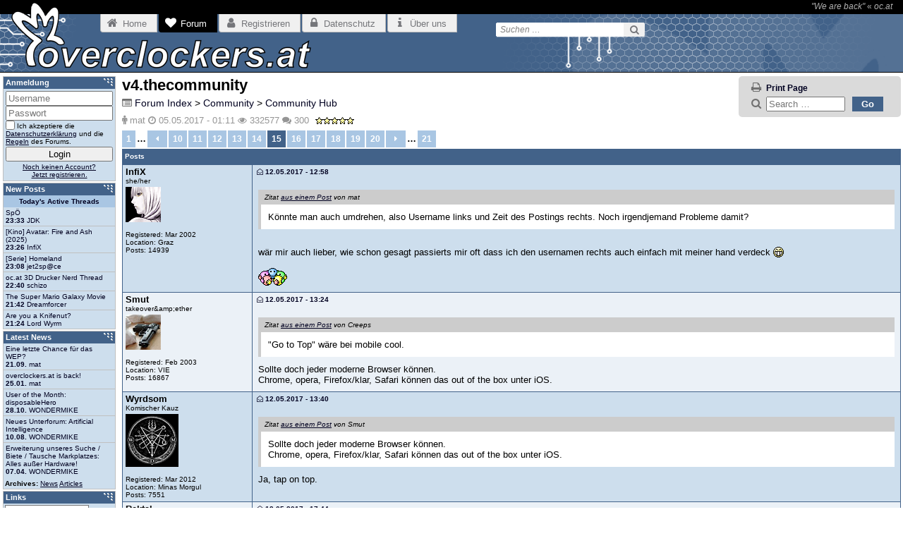

--- FILE ---
content_type: text/html; charset=UTF-8
request_url: https://www.overclockers.at/community-hub/v4-thecommunity_248769/page_15
body_size: 14020
content:
<!DOCTYPE HTML PUBLIC "-//W3C//DTD HTML 4.01 Transitional//EN"
       "http://www.w3.org/TR/html4/loose.dtd">
<html class="no-js at">
<head>
  <title>v4.thecommunity - Forum - Page 15 - overclockers.at</title>

  <meta http-equiv="Content-Language" content="de">
<meta http-equiv="Content-Type" content="text/html; charset=UTF-8">

<meta name="viewport" content="width=device-width, initial-scale=1,maximum-scale=5, user-scalable=yes">

<meta name="description" content="Zitat aus einem Post von matKönnte man auch umdrehen, also Username links und Zeit des Postings rechts. Noch irgendjemand Probleme damit? wär mir auch lieber, wie schon gesagt passierts mir oft  dass ich den usernamen rechts auch einfach mit meiner hand verdeck">
<meta property="og:url" content="https://www.overclockers.at/community-hub/v4-thecommunity_248769/page_15">
<meta property="og:site_name" content="overclockers.at">
<meta property="og:type" content="article">
<meta property="og:locale" content="de_DE">
<meta property="og:title" content="v4.thecommunity">
<meta property="og:description" content="Zitat aus einem Post von matKönnte man auch umdrehen, also Username links und Zeit des Postings rechts. Noch irgendjemand Probleme damit? wär mir auch lieber, wie schon gesagt passierts mir oft  dass ich den usernamen rechts auch einfach mit meiner hand verdeck">
<meta property="og:image" content="https://www.overclockers.at/images/og-logo.jpg">

<!-- CANONICAL URL -->

<link rel="shortcut icon" type="image/x-icon" href="/favicon.ico">

<style>body{margin:0;padding:0;font-family:Verdana,Arial,Helvetica,sans-serif;font-size:13px;color:#000}body.noscroll{overflow:hidden}h1{font-size:23px;margin:5px 0 10px 0}h2{font-size:19px;margin:5px 0 7px 0}.content img{vertical-align:text-bottom}img{border:0}p{padding:7px 0;margin:0}ol,ul{margin:.3em 0;overflow:hidden}ul{list-style-type:square}.pseudolink,a:active,a:link,a:visited{COLOR:#000020}.pseudolink:hover,a:hover{COLOR:#f40}.pseudolink{cursor:pointer}iframe{display:block;border:0}.nf{display:inline;font-size:13px}.sf{display:inline;font-size:10px}.nfb,.nft{font-size:13px}.sfb,.sft{font-size:10px}.colmask{position:relative;clear:both;width:100%;padding-top:5px;overflow-x:hidden}.colmid{width:200%;margin-left:-164px;position:relative;right:100%}.colleft{float:left;width:100%;margin-left:-50%;position:relative;left:328px}.col1wrap{float:left;width:50%;position:relative;right:164px;padding-bottom:2px}.col1{margin:0 1px 0 166px;position:relative;left:200%}.col2{float:left;float:right;width:160px;position:relative;right:0}.col3{float:left;float:right;width:160px;margin-right:6px;position:relative;left:50%}#idContentOverlay{display:none;position:absolute;background-color:rgba(255,255,255,.8);left:0;right:0;top:0;bottom:0;z-index:1}.page{margin-left:7px;padding-right:2px}.page h2{clear:left;font-size:14px}#idFeaturePage h1{font-size:19px;margin-top:0}#idFeaturePage h1.title{float:left}.navbar a{text-decoration:none}.window{margin-bottom:2px}.window_clicktitle,.window_title{line-height:16px;height:17px;font-size:11px;padding-left:3px;vertical-align:middle}.window_clicktitle img.minmax,.window_title img.minmax{float:right;margin:2px 3px 2px 0;cursor:pointer}.window_clicktitle{cursor:pointer}.window_body{padding-bottom:2px}.window .entry{padding:2px 3px;border-bottom:.9px solid silver}.window .entry img{margin-right:.2em}.window .entry a{text-decoration:none}.window .entry a:hover{text-decoration:underline}.window .entry:last-child{border:0}#idHeaderLine{color:#b0b0b0;font-size:12px;text-align:right;padding:2px 15px 0 0;height:18px;overflow:hidden;background:#000 url(/images/header/quoteline.png) no-repeat left bottom}#idHeaderLine a{color:#b0b0b0;text-decoration:none}#idHeaderLine a:hover{color:#fff;text-decoration:none}#idMobileMenu{display:none}#idHeader{border-bottom:1px solid #000;height:82px}#idHeader .container{position:relative;height:82px;background:url(/images/header/overlay.png) no-repeat left top}html.at #idHeader .container{background-image:url(/images/header/at/overlay.png)}#idHeader ul.menu{position:absolute;left:140px;margin:0;padding:0;list-style-type:none}#idHeader ul.menu>li{float:left;margin-left:2px}#idHeader ul.menu>li a{display:block;border:1px solid #b9b9b9;border-top:0;border-bottom-left-radius:4px 4px;-moz-border-radius-bottomleft:4px 4px;padding:4px 14px 4px 6px;color:#75767a;text-decoration:none}#idHeader ul.menu>li a>i.fa{font-size:16px}#idHeader ul.menu>li a>em{display:none}#idHeader ul.menu>li a:hover{color:#75767a;text-decoration:none}#idMenuSearch{display:none}#idHeader .home{position:absolute;top:0;left:0;width:200px;height:82px}#idHeader form.search{position:absolute;top:13px;left:709px}#idHeader form.search input.search-query{font-size:12px;height:18px;border:0;width:173px;margin:0;padding:0;background:0 0;font-family:Verdana,Arial,Helvetica,sans-serif;color:Gray;font-style:italic}#idHeader button.search{float:right;margin:-1px 0 0 2px;width:30px;height:20px;border:0;border-top-right-radius:2px 2px;border-bottom-right-radius:2px 2px;background-color:#f0f0f0;color:#75767a;cursor:pointer}#idHeader .fullsize{position:absolute;top:12px;left:785px}#idGallery{text-align:center;margin-top:1em}#idGallery h1{font-size:17px;display:inline}#idGallery img.attachment{display:block;margin:.5em auto}#idAttachmentViewer{position:fixed;top:0;left:0;bottom:0;right:0;text-align:center;z-index:2000}#idAttachmentViewer .galleria-stage{z-index:0}#idAttachmentViewer .galleria-stage .galleria-image img{cursor:pointer}#idAttachmentViewer .galleria-thumb-nav-left.disabled,#idAttachmentViewer .galleria-thumb-nav-right.disabled{display:none}#idAttachmentViewer .noscript{margin-left:auto;margin-right:auto}#idAttachmentViewerCloseIcon{color:#fff;opacity:.7;font-size:3em;position:absolute;top:3px;right:1px;cursor:pointer}#idAttachmentViewerCloseIcon:hover{opacity:1}#idDebugBox{text-align:center}#idDebugBox .title{text-align:center;font-size:14px;font-weight:700;background-color:maroon;color:#fff;padding:5px;width:95%;margin:auto}#idDebugBox .text{text-align:left;font-size:10px;overflow:scroll;background-color:#fff;color:#000;padding:5px;width:95%;margin:auto}.blocked{display:block!important}.postfooter,.postheader{clear:both;text-align:left;font-size:10px;padding:4px;font-weight:700}.postheader{line-height:14px;overflow:auto}.postheader a{text-decoration:none}img.attachment.fs{width:100%;height:auto}.previewimage{float:left;margin-right:7px;margin-bottom:7px;width:250px}.a_floatright{float:right;text-align:center;background-color:#fff;border:1px solid #000;margin:3px 3px 5px 6px;width:150px;padding-bottom:1px}.a_floatleft{float:left;text-align:center;background-color:#fff;border:1px solid #000;margin:3px 6px 5px 3px;width:150px;padding-bottom:1px}.a_image{float:left;text-align:center;background-color:#fff;border:1px solid #000;margin:3px;width:150px;padding-bottom:1px}.floatright{float:right;border:1px solid #000;background-color:#fff;margin-left:7px}.floatleft{float:left;border:1px solid #000;background-color:#fff;margin-right:7px}blockquote.codecontainer.highlighted{padding:0}blockquote.codecontainer.highlighted>.quoteheader{margin:0}blockquote.codecontainer pre{margin:0}blockquote.codecontainer.highlighted pre{background-color:transparent!important;padding-top:0;padding-bottom:0}blockquote.codecontainer.highlighted pre>code{display:inline-block}.expand{margin:.5em 0}.expand>blockquote{margin:0}.spoil,.spoiler{cursor:pointer}.spoil a:hover,.spoiler a:hover{color:#000}.spoil,.spoiler span.text{color:#000;background-color:#000}.spoilerinfo{color:#565656;cursor:pointer;margin-left:.3em}.gallerycontainer{text-align:center;clear:both}.gallery{margin:0 auto 1em auto;max-width:1200px}.gallery>a{margin:2px}.gallery>a:first-child{margin-left:0}.gallery>a:last-child{margin-right:0}.gallery img{display:inline-block}.gallery img.single{max-width:100%}.gallery>em{display:block;font-size:10px;padding:2px 0 0 0}.postlink,blockquote{border-left:4px solid #ccc;background-color:#fff;color:#000;margin:.8em 0;padding:10px;overflow:auto;clear:both}blockquote>.quoteheader{background-color:#ccc;padding:.5em;margin:-10px -10px 10px -10px;font-size:10px}.bbcarousel.default,.bbcarousel_single{text-align:center;margin:0 auto .5em auto!important;clear:both}.bbcarousel .swiper-slide{cursor:pointer}.bbcarousel.default{max-width:750px}.bbcarousel.default .swiper-slide img{max-width:750px}.bbcarousel_single.default img{max-width:750px}.bbcarousel.link,.bbcarousel_single.link{max-width:250px;float:left;margin:0 1em 0 0!important}.bbcarousel_single.link img{max-width:250px;max-height:250px}.bbcarousel.link .swiper-slide img{max-width:100%;max-height:100%}.bbcarousel .swiper-wrapper{padding-bottom:14px}.bbcarousel .swiper-info{position:absolute;bottom:1px;z-index:100;padding-left:1em;line-height:13px;font-size:11px;color:#fff}.bbcarousel .swiper-pagination.swiper-pagination-progressbar{top:unset;bottom:0;height:14px}table.bgtable{margin:0 0 .5em 0}table.bgtable td,table.bgtable th{border:0!important;padding:.2em .5em;text-align:left}.tagcontainer{text-align:center;display:flex;align-items:center;background-color:#eee;cursor:pointer}.tagcontainer.google_table{width:750px;margin:auto}.tagcontainer.google_doc{width:750px;height:400px;margin:auto}.tagcontainer_disclaimer{padding:0 1rem;color:#505050}.octableinfo{clear:both;float:left;font-size:10px;margin-bottom:.2em}.octable{clear:both;width:100%;border-collapse:collapse;margin-bottom:2px}.octable td,.octable th{text-align:center}.octable>tbody>tr>td{font-size:13px}.octable>tfoot>tr>td,.octable>thead>tr>th{font-size:11px;padding:3px 1.5em;white-space:nowrap;font-weight:700}.octable>tbody>tr>td{padding:4px}.octable>thead>tr>th{vertical-align:baseline;font-weight:700}.octable>thead>tr>th a{text-decoration:none}.octable tr.sort td{height:2.8em}.octable .unread{color:red}.octable td.left,.octable th.left{text-align:left}.octable.compact{width:auto}.pinned .octable.compact{width:100%}.octable.compact>tbody>tr>td,.octable.compact>tfoot>tr>td,.octable.compact>thead>tr>th{font-size:11px;padding:3px 2em}.octable.specs>thead>tr>th{height:1.3em}.octable.specs>tbody>tr>td:first-child,.octable.specs>thead>tr>th:first-child{font-weight:700;text-align:left;white-space:nowrap}.octable.specs>tbody>tr:first-child>td{background-color:#d0d0d0}table.octable.specs.single{max-width:750px}.octable.specs.single>tbody>tr>td,.octable.specs.single>thead>tr>th{text-align:left}.sortable>h3{display:block!important;margin-bottom:.5em}.sortable>.dataTables_wrapper>table{padding-top:.5em}.sortable>.dataTables_wrapper>table.dataTable.no-footer{border-bottom:0}.sortable>.dataTables_wrapper>.dataTables_info{padding-top:.5em;font-size:10px}.sortable>.dataTables_wrapper>.dataTables_paginate{font-size:10px}table.oc thead tr th{text-align:center}table.oc tbody tr td,table.oc thead tr th{border:0;padding:3px .5em;font-size:10px}.imagegridcontainer{text-align:center}.imagegridcontainer.babes{margin-top:20px}.imagegridcontainer .loading{line-height:20px;vertical-align:baseline;text-align:left}.no-js .imagegridcontainer .loading{display:none}.imagegrid{clear:both;width:100%;margin:5px auto}.js .imagegrid *{-webkit-box-sizing:border-box;-moz-box-sizing:border-box;box-sizing:border-box}.js .imagegrid .grid-item,.js .imagegrid .grid-sizer{width:20%}.js .imagegrid .grid-item{float:left}.js .imagegrid .grid-item img{width:100%}.no-js .imagegrid .grid-item img{max-width:100%;margin-bottom:15px}.js .imagegrid:after{content:'';display:block;clear:both}.grid .grid-item.shown,.no-cssanimations .grid .grid-item,.no-js .grid .grid-item{opacity:1}.grid.effect-1 .grid-item.animate{-webkit-animation:fadeIn .65s ease forwards;animation:fadeIn .65s ease forwards}@-webkit-keyframes fadeIn{100%{opacity:1}}@keyframes fadeIn{100%{opacity:1}}.chocolat-overlay{background-color:#000!important}.chocolat-wrapper .chocolat-set-title{line-height:inherit}.chocolat-wrapper .chocolat-bottom{background:#000!important}.chocolat-wrapper .chocolat-close{color:#fff;opacity:.7;font-size:3em;top:10px!important;right:10px!important;background:0 0!important;text-align:right}.chocolat-wrapper .chocolat-close:hover{opacity:1}.chocolat-wrapper .chocolat-left,.chocolat-wrapper .chocolat-right{opacity:.3}.chocolat-wrapper .chocolat-left:hover,.chocolat-wrapper .chocolat-right:hover{opacity:1}.video{width:640px;height:360px;position:relative;display:flex;flex-direction:column;align-items:center;background-color:#eee;cursor:pointer}.video_playicon{font-size:12em;color:#e0e0e0;height:100%;display:flex;align-items:center}.video_disclaimer{position:absolute;top:0;bottom:0;color:#505050;display:flex;align-self:center;padding:0 1rem;text-align:center;font-size:11px}.pinned{position:absolute;left:0;top:0;width:35%;max-width:200px;overflow:hidden;overflow-x:scroll;border-right:1px solid #ccc;border-left:1px solid #ccc}.pinned table{border-right:none;border-left:none;width:100%}.pinned table td,.pinned table th{white-space:nowrap}.pinned td:last-child{border-bottom:0}div.table-wrapper{position:relative;margin-bottom:0;overflow:hidden;border-right:1px solid #ccc}div.table-wrapper div.scrollable{overflow:scroll;overflow-y:hidden;margin-left:200px}table.octable.responsive.always td,table.octable.responsive.always th{position:relative;white-space:nowrap;overflow:hidden}table.octable.responsive.always td:first-child,table.octable.responsive.always th:first-child,table.octable.responsive.always.pinned td{display:none}@media screen and (max-width:767px){.pinned{max-width:100%}div.table-wrapper div.scrollable{margin-left:35%}table.octable.responsive td,table.octable.responsive th{position:relative;white-space:nowrap;overflow:hidden}table.octable.responsive td:first-child,table.octable.responsive th:first-child,table.octable.responsive.pinned td{display:none}}@media screen and (min-width:425px){.video_disclaimer{font-size:12px}}@media screen and (min-width:767px){.video_playicon{font-size:15em}}#idHeader{background-color:#426289}#idHeader ul.menu li a{background-color:#f0f0f0}#idHeader ul.menu li.selected a{background-color:#000;color:#fff;border-color:#000}#idHeader ul.menu li.selected a:hover{color:#fff}#idFooter{background-color:#426289}.window{background-color:#ced9e5;border:1px solid silver}.window_clicktitle,.window_title{background-color:#426289;color:#fff}.window_clicktitle a,.window_title a{color:#fff}.window_body{background-color:#cddeed}.leftside_markallforumsread,.leftside_viewnewunreadactive{background-color:#a9c6e3}#idMobileLeftsideTab{color:#fff;background-color:#426289}.navbar i{color:#707070}.pagenav span{background-color:#426289;color:#fff}.newreply a,.ocbutton,.pagenav a{background-color:#a9c6e3;color:#fff!important}.newreply a,.pagenav a.next,.pagenav a.prev{color:#000;font-weight:bolder}.pageoptions,ul.pageactions{-webkit-border-radius:5px;-moz-border-radius:5px;border-radius:5px;background-color:#dadada;padding:.7em 1.5em}ul.pageactions li i{color:#707070}button.gobutton,button.submit,input.submit{background-color:#426289;color:#fff}.newreply a:hover,.octable tr.sort button.gobutton:hover,.pagenav a:hover,.pagenav span:hover,button.gobutton:hover,button.submit:hover,input.submit:hover{background-color:red;cursor:pointer}.octable tr.sort button.gobutton{background-color:#707070}.octable>tfoot>tr>td,.octable>thead>tr>th,table.oc>thead>tr>th{background-color:#426289;color:#fff}.octable>thead>tr>th a{color:#fff}.formtable>tbody>tr>td,.octable>tbody>tr>td,.octable>thead>tr>th{border:1px solid #426289}.formtable>tbody>tr:nth-child(even)>td,.octable>tbody>tr>td{background-color:#cddeed}.formtable>tbody>tr:nth-child(odd)>td{background-color:#ebf1f7}.octable>tbody>tr>td:nth-child(2),.octable>tbody>tr>td:nth-child(4),.octable>tbody>tr>td:nth-child(6),.octable>tbody>tr>td:nth-child(8){background-color:#ebf1f7}#idForumTable .category.level1 td,#idForumTable .category.level2 td{background-color:#a9c6e3}#idForumTable td.icons a{color:#5d5d5d}#idForumTable tr.loggedinusers td{background-color:#a9c6e3;font-weight:700}#idForumTable tr.userlist td{background-color:#ebf1f7;font-size:10px}#idForumTable tr.birthdays td{background-color:#a9c6e3;font-size:10px}.postfooter,.postheader,.postheader a{background-color:#426289;color:#fff}.posttable tr td{border:1px solid #426289}.posttable tr.postinfo td{border-bottom:2px solid #426289}.posttable tr.even{background-color:#cddeed}.posttable tr.odd{background-color:#ebf1f7}.posttable td.postdata .buttons a{background-color:#fff;border:1px solid #426289;color:#426289}#idSearchPage form.searchform{background-color:#ebf1f7;border:1px solid #426289}#idPostLinkCarousel .swiper-pagination-progressbar .swiper-pagination-progressbar-fill,.bbcarousel .swiper-pagination-progressbar .swiper-pagination-progressbar-fill{background-color:#426289}@media screen and (max-width:599px){#idHeaderLine{background-color:#426289}}/*!
 *  Font Awesome 4.7.0 by @davegandy - http://fontawesome.io - @fontawesome
 *  License - http://fontawesome.io/license (Font: SIL OFL 1.1, CSS: MIT License)
 */@font-face{font-family:FontAwesome;src:url(/lib/font-awesome/fonts/fontawesome-webfont.eot?v=4.7.0);src:url(/lib/font-awesome/fonts/fontawesome-webfont.eot?#iefix&v=4.7.0) format('embedded-opentype'),url(/lib/font-awesome/fonts/fontawesome-webfont.woff2?v=4.7.0) format('woff2'),url(/lib/font-awesome/fonts/fontawesome-webfont.woff?v=4.7.0) format('woff'),url(/lib/font-awesome/fonts/fontawesome-webfont.ttf?v=4.7.0) format('truetype'),url(/lib/font-awesome/fonts/fontawesome-webfont.svg?v=4.7.0#fontawesomeregular) format('svg');font-weight:400;font-style:normal}.fa{display:inline-block;font:normal normal normal 14px/1 FontAwesome;font-size:inherit;text-rendering:auto;-webkit-font-smoothing:antialiased;-moz-osx-font-smoothing:grayscale}.fa-fw{width:1.28571429em;text-align:center}.fa-ul{padding-left:0;margin-left:2.14285714em;list-style-type:none}.fa-ul>li{position:relative}.fa-li{position:absolute;left:-2.14285714em;width:2.14285714em;top:.14285714em;text-align:center}.fa-search:before{content:"\f002"}.fa-heart:before{content:"\f004"}.fa-user:before{content:"\f007"}.fa-check:before{content:"\f00c"}.fa-close:before,.fa-remove:before,.fa-times:before{content:"\f00d"}.fa-power-off:before{content:"\f011"}.fa-cog:before,.fa-gear:before{content:"\f013"}.fa-trash-o:before{content:"\f014"}.fa-home:before{content:"\f015"}.fa-file-o:before{content:"\f016"}.fa-clock-o:before{content:"\f017"}.fa-download:before{content:"\f019"}.fa-arrow-circle-o-down:before{content:"\f01a"}.fa-arrow-circle-o-up:before{content:"\f01b"}.fa-inbox:before{content:"\f01c"}.fa-refresh:before{content:"\f021"}.fa-lock:before{content:"\f023"}.fa-print:before{content:"\f02f"}.fa-list:before{content:"\f03a"}.fa-pencil:before{content:"\f040"}.fa-check-square:before{content:"\f14a"}.fa-edit:before,.fa-pencil-square-o:before{content:"\f044"}.fa-check-square-o:before{content:"\f046"}.fa-times-circle-o:before{content:"\f05c"}.fa-check-circle-o:before{content:"\f05d"}.fa-plus:before{content:"\f067"}.fa-minus:before{content:"\f068"}.fa-asterisk:before{content:"\f069"}.fa-calendar:before{content:"\f073"}.fa-comment:before{content:"\f075"}.fa-shopping-cart:before{content:"\f07a"}.fa-cogs:before,.fa-gears:before{content:"\f085"}.fa-comments:before{content:"\f086"}.fa-thumbs-o-up:before{content:"\f087"}.fa-thumbs-o-down:before{content:"\f088"}.fa-heart-o:before{content:"\f08a"}.fa-external-link:before{content:"\f08e"}.fa-bullhorn:before{content:"\f0a1"}.fa-wrench:before{content:"\f0ad"}.fa-group:before,.fa-users:before{content:"\f0c0"}.fa-chain:before,.fa-link:before{content:"\f0c1"}.fa-paperclip:before{content:"\f0c6"}.fa-floppy-o:before,.fa-save:before{content:"\f0c7"}.fa-bars:before,.fa-navicon:before,.fa-reorder:before{content:"\f0c9"}.fa-magic:before{content:"\f0d0"}.fa-comment-o:before{content:"\f0e5"}.fa-comments-o:before{content:"\f0e6"}.fa-bolt:before,.fa-flash:before{content:"\f0e7"}.fa-sitemap:before{content:"\f0e8"}.fa-lightbulb-o:before{content:"\f0eb"}.fa-mail-reply:before,.fa-reply:before{content:"\f112"}.fa-question:before{content:"\f128"}.fa-info:before{content:"\f129"}.fa-exclamation:before{content:"\f12a"}.fa-rss-square:before{content:"\f143"}.fa-handshake-o:before{content:"\f2b5"}.fa-user-circle:before{content:"\f2bd"}.fa-user-circle-o:before{content:"\f2be"}.fa-user-o:before{content:"\f2c0"}.fa-times-rectangle:before,.fa-window-close:before{content:"\f2d3"}.fa-ban:before{content:"\f05e"}.fa-user-times:before{content:"\f235"}.fa-user-plus:before{content:"\f234"}.fa-file:before{content:"\f15b"}.fa-file-text-o:before{content:"\f0f6"}.fa-envelope-o:before{content:"\f003"}.fa-envelope-open-o:before{content:"\f2b7"}.fa-caret-down:before{content:"\f0d7"}.fa-caret-up:before{content:"\f0d8"}.fa-caret-left:before{content:"\f0d9"}.fa-caret-right:before{content:"\f0da"}.fa-flag:before{content:"\f024"}.fa-question-circle:before{content:"\f059"}.fa-folder-open-o:before{content:"\f115"}.fa-trash:before{content:"\f1f8"}.fa-share:before{content:"\f064"}.fa-info-circle:before{content:"\f05a"}.fa-male:before{content:"\f183"}.fa-eye:before{content:"\f06e"}.fa-list-alt:before{content:"\f022"}.fa-chevron-up:before{content:"\f077"}.fa-chevron-down:before{content:"\f078"}.fa-youtube-play:before{content:"\f16a"}.fa-play:before{content:"\f04b"}.fa-exclamation-circle:before{content:"\f06a"}@media screen and (max-width:991px){.col1{margin-right:0!important}.col3{display:none;margin:0}}@media screen and (max-width:950px){#idHeader{height:67px}#idHeader .container{background-image:url(/images/header/overlay-simple.png);background-size:370px auto;height:67px}html.at #idHeader .container{background-image:url(/images/header/at/overlay-simple.png)}#idQuote{font-size:11px;line-height:15px}#idHeaderLine{background-size:370px auto;font-size:11px;vertical-align:middle;height:17px}#idHeader ul.menu>li a{font-size:12px;padding:3px 14px 3px 6px}#idHeader ul.menu>li a>i.fa{font-size:13px}#idHeader form.search{display:none}#idMenuSearch{display:block}}@media screen and (max-width:745px){#idHeader{height:46px}#idHeaderLine{background-size:250px auto}#idHeader .container{background-size:250px auto;height:46px}#idHeader ul.menu{display:none;top:46px;left:auto;right:0;min-width:300px;list-style-type:none;z-index:10000}#idHeader ul.menu.open{display:block}#idHeader ul.menu>li{float:none;margin:0}#idHeader ul.menu>li a{font-size:14px;border-bottom-left-radius:0;padding:.7em 13px}#idHeader ul.menu>li a:hover{color:red}#idHeader ul.menu>li a>i.fa{font-size:16px;float:right}#idHeader ul.menu>li a>em{display:block;margin-top:.2em;font-size:10px}#idMobileMenu{display:block;float:right;font-size:26px;margin:4px 6px 0 0;padding:5px 9px 5px 12px;cursor:pointer;background-color:#fff;color:#000;border:1px solid gray;border-radius:5px}#idMobileMenu:hover{color:red}}@media screen and (max-width:599px){.col1{margin-left:0!important}.col2{margin:0;position:absolute;left:-100%}.leftside .window_clicktitle,.leftside .window_title{font-size:14px;line-height:22px;height:22px}.leftside .window_body.sfb{font-size:13px}.leftside .window_body .entry img{display:none}.page{margin-right:7px;padding-right:0}#idHeaderLine{height:8px}#idQuote{display:none}#idMobileMenu{font-size:28px;margin:-5px 6px 0 0;padding:9px 12px 8px 12px}}@media screen and (max-width:400px){#idHeader ul.menu{width:100%}}.newreply,.pagenav{clear:right;float:right;font-weight:700;margin:0 0 2px 0;line-height:1.9em;vertical-align:bottom;white-space:nowrap}.newreply a,.pagenav a,a.ocbutton{text-decoration:none}.newreply a,.pagenav a,.pagenav span{display:inline-block;padding:0 .5em;line-height:2em;vertical-align:top;text-align:center;font-size:12px}.newreply a{padding-right:1.25em}.pagenav a,.pagenav span{margin-right:2px}.pagenav a:hover,.pagenav span:hover{background-color:red}.newreply a .fa,.pagenav a .fa{line-height:2em;padding:0 .5em}.pagenav a.prev{margin-left:2px}.pagenav a.last{margin-left:2px}a.ocbutton{text-decoration:none;display:inline-block;font-size:12px;padding:0 1em;line-height:2em}a.ocbutton .fa{padding:0 .5em}ul.pageactions{list-style-type:none;float:right;margin:0 0 3px 0;font-size:12px}ul.pageactions li{font-weight:700;padding-bottom:.3em;line-height:15px;vertical-align:middle}ul.pageactions li:last-child{padding-bottom:0}ul.pageactions li a{text-decoration:none}ul.pageactions li .fa{font-size:15px;padding-right:.3em}.pageoptions{margin-top:2em;display:inline-block}ul.pageactions form{display:inline}form.adminoptions select option:first-child{font-weight:700;background-color:#dadada}.timezone{font-size:10px;margin:2px}select{font-family:Verdana,Arial,Helvetica,sans-serif;font-size:13px;color:#000;background-color:#fff}button.gobutton,button.submit,input.submit{border:0;vertical-align:bottom;display:inline-block;margin:0 .5em;padding:.225em 1em;text-align:center;font-weight:700}.octable tr.sort button.gobutton{margin-left:2em;margin-top:-3px}form.forumjump{margin-left:2em}.forumjump_category{font-weight:700;background-color:#dadada}.iconbox{margin-top:7px}.ocdialog .text{margin:10px 5px}.ocdialog i.fa{float:left;margin:9px 15px 5px 10px;font-size:45px}.ui-dialog button.ui-dialog-titlebar-close{color:#fff}.message-notice{border-radius:5px;-moz-border-radius:5px;border:1px solid Gray;background-color:#ff6;margin:5px 0 5px 0;padding:9px}.EmbeddedTweet-tweet blockquote{margin:0;padding:0;border:0;outline:0;font-size:100%;vertical-align:baseline;background:0 0;quotes:none}.bginput{font-family:Verdana,Arial,Helvetica,sans-serif;font-size:13px}.textinput{font-family:Verdana,Arial,Helvetica,sans-serif;font-size:13px}.textinput_username{position:absolute;right:-999999px}.fileinput{font-family:Verdana,Arial,Helvetica,sans-serif;font-size:13px}textarea{font-family:Verdana,Arial,Helvetica,sans-serif;font-size:13px;resize:both}.ta_0{display:none}form{margin-bottom:0}.cat{color:#000;text-decoration:none}.ltlink a:active,.ltlink a:link,.ltlink a:visited{color:#000020;text-decoration:none}.ltlink a:hover{color:#f40;text-decoration:underline}.bbfloat{background-color:#fff;border-style:solid;border-bottom-width:1px;border-left-width:1px;border-top-width:1px;border-right-width:1px;text-align:left}.ltlink a:active,.ltlink a:link,.ltlink a:visited{color:#000020;text-decoration:none}.ltlink a:hover{color:#f40;text-decoration:underline}.thtcolor{color:#fff}.highlight{background-color:#ffa!important}.lottery{width:80%;height:35px;border:0}@media screen and (max-width:1150px){.bbcarousel.default{max-width:500px}.bbcarousel.default .swiper-slide img{max-width:500px}.bbcarousel_single.default img{width:100%}}@media screen and (max-width:991px){.js .imagegrid .grid-item,.js .imagegrid .grid-sizer{width:33%!important}}@media screen and (max-width:899px){.datatable>table>tbody>tr>td,.datatable>table>thead>tr>th{padding:3px .1em;font-size:10px;white-space:normal}.datatable>table.specs>tbody>tr>td:first-child{white-space:normal}}@media screen and (max-width:750px){.pagenav .p5{display:none}}@media screen and (max-width:699px){ul.pageactions{float:none}#idFeaturePage ul.pageactions{margin-bottom:10px}ul.pageactions li{padding-bottom:.5em}.page h1{float:none!important}.octableinfo{float:none;margin-bottom:.7em}.page>.pagenav{float:none;text-align:center}.pagenav .p4{display:none}.js .imagegrid .grid-item,.js .imagegrid .grid-sizer{width:50%!important}}@media screen and (max-width:599px){ul.pageactions{margin-right:0}.pagenav .p3{display:none}.js .imagegrid .grid-item,.js .imagegrid .grid-sizer{width:100%!important}}@media screen and (max-width:499px){.bbcarousel.link,.bbcarousel_single.link{max-width:100%;margin:0 0 5px 0!important}.bbcarousel_single.link img{max-width:100%;max-height:100%}}.window.identity_loggedout .window_body{padding:3px}.window.identity_loggedin .window_title{vertical-align:baseline}.window.identity_loggedin img.avatar{max-width:50px;max-height:50px;margin:2px 6px 0 0}.logout_links,.logout_links_truegeek{vertical-align:middle;width:100px;overflow:hidden;font-size:10px}.logout_links_truegeek{background-image:url(/images/true-geek_logo_small_transparent.png);background-repeat:no-repeat;background-position:right top;height:38px}.leftside .pmunread{position:absolute}.leftside .pmunread img{position:relative;top:-12px}.leftside_identity_whosonline{padding-left:20px;vertical-align:middle;width:100%;white-space:nowrap;overflow:hidden}.leftside_identity_truegeekuntil{margin:2px 0 0 3px}.leftside_identity_truegeekuntil .active{font-weight:700}.leftside_identity_truegeekuntil .expired{font-weight:700;color:Red}.leftside_identity_links{margin:2px 0 0 3px}#window-newposts .window_body,#window-unreadthreads .window_body{padding:0}.leftside_newnews .entry>a:hover,.leftside_newposts .entry>a:hover{text-decoration:none}.leftside_markallforumsread,.leftside_viewnewunreadactive{text-align:center;padding:.3em 0;font-weight:700}.leftside_markallforumsread a,.leftside_viewnewunreadactive a{text-decoration:none;display:block}.leftside_archives{padding:.4em 2px 0 2px}.leftside_links{padding:2px}.leftside_links select{max-width:97%}body.leftside_fullscreen #idMobileTools .close_fullscreenleftbar{display:inline}body.leftside_fullscreen .open_fullscreenleftbar{display:none}body.leftside_fullscreen .colmask{overflow:hidden}body.leftside_fullscreen .colleft{left:408px}body.leftside_fullscreen .leftside{display:block;position:relative;left:0;width:240px;z-index:2;transition:all .2s ease-in-out}body.leftside_fullscreen .col1wrap{right:0;transition:all .2s ease-in-out}body.leftside_fullscreen .col1{margin:0 1px 0 0;width:100%}body.leftside_fullscreen #window-identity input.textinput{width:100%;box-sizing:border-box}#idLoginForm{display:flex;flex-direction:column;gap:.2rem}#idLoginForm input[type=checkbox]{margin:0;padding:0;vertical-align:bottom}#idLoginForm input.login-button{margin-top:.1rem}#idLoginForm>p.register{text-align:center;padding:.2em 0 0 0}#idMobileLeftsideTab{display:none;position:fixed;bottom:10px;cursor:pointer;padding:10px 7px;font-size:11px;max-width:1em;z-index:1000;zoom:1!important}#idMobileLeftsideTab.pos0{left:0}#idMobileLeftsideTab.pos1{right:0}#idMobileLeftsideTab.open{display:none}@media screen and (max-width:599px){#idMobileLeftsideTab{display:block}}</style><link rel="stylesheet" href="/build/common-async.min.css?v=4.12.9" rel="preload" as="style"><link rel="stylesheet" href="/build/print.min.css?v=4.12.9" media="print" rel="preload" as="style"><link rel="stylesheet" href="/build/threadandpost.min.css?v=4.12.9"><script src="/lib/labjs.min.js?v=4.12.9"></script><script defer>$LAB.script("/build/base.min.js?v=4.12.9").script("/build/oc.min.js?v=4.12.9").script("/build/gallery.min.js?v=4.12.9").script("/build/thread.min.js?v=4.12.9")</script>

<script>
  var szDomain 			= 'www.overclockers.at',
      bDomainSecure = true,
      nUserID  			= 0,
      nStyleID		  = 3;
</script>




</head>

<body>
	<div id="idHeaderLine">
  <span id="idQuote"><a href="https://clockers.at/n264553"><em>"We are back"</em></a> &laquo; <a href="/user/oc.at"><em>oc.at</em></a></span>
</div>
<div id="idHeader">
  <div class="container">
    <ul class="menu">
      <li><a href="/" title="Startseite"><i class="fa fa-fw fa-home" aria-hidden="true"></i> <span>Home</span></a></li>
      <li class="selected"><a href="/forums" title="Forum/Community"><i class="fa fa-fw fa-heart" aria-hidden="true"></i> <span>Forum</span></a></li>
      <li><a href="/register.php?action=signup" title="Mitglied unserer Community werden"><i class="fa fa-fw fa-user" aria-hidden="true"></i> <span>Registrieren</span> <em>Mitglied unserer Community werden</em></a></li>
      <li><a href="/articles/datenschutzerklaerung" title="Details zur Verarbeitung deiner Daten"><i class="fa fa-fw fa-lock" aria-hidden="true"></i> <span>Datenschutz</span> <em>Details zur Verarbeitung deiner Daten</em></a></li>
      <li><a href="/articles/about" title="Woher wir kommen und wohin wir gehen"><i class="fa fa-fw fa-info" aria-hidden="true"></i> <span>Über uns</span> <em>Wer wir sind und wohin wir gehen</em></a></li>
      <li id="idMenuSearch"><a href="/search" title="Unsere Seite durchsuchen"><i class="fa fa-fw fa-search" aria-hidden="true"></i> <span>Suche</span> <em>News, Artikel und Forum durchsuchen</em></a></li>
      <!-- <li><a href="/news/gpupi-international-support-thread" title="GPUPI - CUDA and OpenCL benchmark to calculate Pi in parallel">GPUPI</a></li> -->
    </ul>

    <a href="/">
      <span class="home"></span>
    </a>

    <div id="idMobileMenu">
    	<i class="fa fa-bars" aria-hidden="true"></i>
    </div>
    
    <form class="search" action="/search.php" method="post">
      <button type="submit" class="search"><i class="fa fa-search" aria-hidden=""></i></button>

      <input type="text" class="search-query" name="query" value="Suchen &hellip;">
      <input type="hidden" name="searchtype" value="3">
      <input type="hidden" name="action" value="simplesearch">
    </form>
  </div>
</div>

<!-- Content -->
<div class="colmask threecol"><div class="colmid"><div class="colleft"><div class="col1wrap"><div class="col1 content">

  <div id="idThreadPage" class="page">
    <h1 class="title"> v4.thecommunity</h1>

    <ul class="pageactions">
	<li><i class="fa fa-print"></i> <a href="/printable/community-hub/v4-thecommunity_248769/page_15" rel="nofollow">Print Page</a></li><li><i class="fa fa-search"></i> <form action="/search.php" method="GET" class="threadsearch">
	<input type="text" name="query" class="textinput" size="12" placeholder="Search &hellip;"> <input type="submit" name="submit" class="submit" value="Go">
  
  <input type="hidden" name="threadid" value="248769">
  <input type="hidden" name="searchtype" value="2">
  <input type="hidden" name="action" value="simplesearch">
</form></li>
	
</ul>

		<h2 class="navbar"><i class="fa fa-list-alt"></i> <a href="/forums" title="Forum Index">Forum Index</a> &gt;  <a href="/community">Community</a> &gt; <a href="/community-hub">Community Hub</a></h2>

    <div class="details">
      <i class="fa fa-male"></i> mat <i class="fa fa-clock-o"></i> 05.05.2017 - 01:11 <span title="332577x gelesen"><i class="fa fa-eye"></i> 332577</span> <i class="fa fa-comments"></i> 300 <img class="thread_rating" src="/images/5stars.gif" title="7 votes, 5.00 average" alt="Thread rating">
    </div>

		
		

  	<a id="posttop"></a>

    <div class="pagenavtop">
    	<div class="pagenav"><a class="first" href="https://www.overclockers.at/community-hub/v4-thecommunity_248769/page_1" title="Erste Seite">1</a>&hellip;<a class="prev" href="https://www.overclockers.at/community-hub/v4-thecommunity_248769/page_14" title="Vorherige Seite"><i class="fa fa-caret-left"></i></a><a class="p5" href="https://www.overclockers.at/community-hub/v4-thecommunity_248769/page_10" title="Seite 10">10</a><a class="p4" href="https://www.overclockers.at/community-hub/v4-thecommunity_248769/page_11" title="Seite 11">11</a><a class="p3" href="https://www.overclockers.at/community-hub/v4-thecommunity_248769/page_12" title="Seite 12">12</a><a class="p2" href="https://www.overclockers.at/community-hub/v4-thecommunity_248769/page_13" title="Seite 13">13</a><a class="p1" href="https://www.overclockers.at/community-hub/v4-thecommunity_248769/page_14" title="Seite 14">14</a><span title="Seite 15">15</span><a class="p1" href="https://www.overclockers.at/community-hub/v4-thecommunity_248769/page_16" title="Seite 16">16</a><a class="p2" href="https://www.overclockers.at/community-hub/v4-thecommunity_248769/page_17" title="Seite 17">17</a><a class="p3" href="https://www.overclockers.at/community-hub/v4-thecommunity_248769/page_18" title="Seite 18">18</a><a class="p4" href="https://www.overclockers.at/community-hub/v4-thecommunity_248769/page_19" title="Seite 19">19</a><a class="p5" href="https://www.overclockers.at/community-hub/v4-thecommunity_248769/page_20" title="Seite 20">20</a><a class="next" href="https://www.overclockers.at/community-hub/v4-thecommunity_248769/page_16" title="Nächste Seite"><i class="fa fa-caret-right"></i></a>&hellip;<a class="last" href="https://www.overclockers.at/community-hub/v4-thecommunity_248769/page_21" title="Letzte Seite">21</i></a></div>
      
    </div>
    <div class="postheader">
      Posts
    </div>
    <table class="posttable buttonson-click">
			<tr class="post even">
  <td class="userdata">
    
    <h4>InfiX</h4>

    <div class="userdetails">
      she/her<br>
      <img class="avatar" src="/avatars/2649--1382924563.gif" alt="Avatar">

      <div class="extrainfo">
             Registered: Mar 2002<br>
             Location: Graz<br>
         Posts: 14939
      </div>
    </div>
  </td>
  <td class="postdata">
    <div class="posttime">
      <a id="post3819273" href="https://clockers.at/p3819273"><i class="fa fa-envelope-open-o" aria-hidden="true"></i> 12.05.2017 - 12:58</a>
    </div>

    <div class="message">
         <blockquote><div class="quoteheader"><em>Zitat <a href="https://www.clockers.at/p3819223">aus einem Post</a> von mat</em></div>Könnte man auch umdrehen, also Username links und Zeit des Postings rechts. Noch irgendjemand Probleme damit?</blockquote><br>wär mir auch lieber, wie schon gesagt passierts mir oft  dass ich den usernamen rechts auch einfach mit meiner hand verdeck <img src="/images/smilies/biggrin.gif" alt=":D"><br><br><img src="/images/smilies/grouphug.gif" alt=":ghug:">
    </div>

    
    

    
    
    
  </td>
</tr><tr class="post odd">
  <td class="userdata">
    
    <h4>Smut</h4>

    <div class="userdetails">
      takeover&amp;amp;ether<br>
      <img class="avatar" src="/avatars/4864--1123464660.gif" alt="Avatar">

      <div class="extrainfo">
             Registered: Feb 2003<br>
             Location: VIE<br>
         Posts: 16867
      </div>
    </div>
  </td>
  <td class="postdata">
    <div class="posttime">
      <a id="post3819281" href="https://clockers.at/p3819281"><i class="fa fa-envelope-open-o" aria-hidden="true"></i> 12.05.2017 - 13:24</a>
    </div>

    <div class="message">
         <blockquote><div class="quoteheader"><em>Zitat <a href="https://www.clockers.at/p3819256">aus einem Post</a> von Creeps</em></div>"Go to Top" wäre bei mobile cool.</blockquote>Sollte doch jeder moderne Browser können. <br>Chrome, opera, Firefox/klar, Safari können das out of the box unter iOS.
    </div>

    
    

    
    
    
  </td>
</tr><tr class="post even">
  <td class="userdata">
    
    <h4>Wyrdsom</h4>

    <div class="userdetails">
      Komischer Kauz<br>
      <img class="avatar" src="/avatars/26596--1768986668.png" alt="Avatar">

      <div class="extrainfo">
             Registered: Mar 2012<br>
             Location: Minas Morgul<br>
         Posts: 7551
      </div>
    </div>
  </td>
  <td class="postdata">
    <div class="posttime">
      <a id="post3819287" href="https://clockers.at/p3819287"><i class="fa fa-envelope-open-o" aria-hidden="true"></i> 12.05.2017 - 13:40</a>
    </div>

    <div class="message">
         <blockquote><div class="quoteheader"><em>Zitat <a href="?postid=3819281#post3819281">aus einem Post</a> von Smut</em></div>Sollte doch jeder moderne Browser können. <br>Chrome, opera, Firefox/klar, Safari können das out of the box unter iOS.</blockquote>Ja, tap on top.
    </div>

    
    

    
    
    
  </td>
</tr><tr class="post odd">
  <td class="userdata">
    
    <h4>Rektal</h4>

    <div class="userdetails">
      Here to stay<br>
      

      <div class="extrainfo">
             Registered: Dec 2002<br>
             Location: Inside<br>
         Posts: 4533
      </div>
    </div>
  </td>
  <td class="postdata">
    <div class="posttime">
      <a id="post3819324" href="https://clockers.at/p3819324"><i class="fa fa-envelope-open-o" aria-hidden="true"></i> 12.05.2017 - 17:44</a>
    </div>

    <div class="message">
         PS: die Ladezeiten sind wirklich ein Hammer. Fuehlt sich an wie instant SPA oder static page :thumbsup:
    </div>

    
    

    
    
    
  </td>
</tr><tr class="post even">
  <td class="userdata">
    
    <h4>Smut</h4>

    <div class="userdetails">
      takeover&amp;amp;ether<br>
      <img class="avatar" src="/avatars/4864--1123464660.gif" alt="Avatar">

      <div class="extrainfo">
             Registered: Feb 2003<br>
             Location: VIE<br>
         Posts: 16867
      </div>
    </div>
  </td>
  <td class="postdata">
    <div class="posttime">
      <a id="post3819334" href="https://clockers.at/p3819334"><i class="fa fa-envelope-open-o" aria-hidden="true"></i> 12.05.2017 - 18:56</a>
    </div>

    <div class="message">
         <blockquote><div class="quoteheader"><em>Zitat <a href="?postid=3819287#post3819287">aus einem Post</a> von Creeps</em></div>Ja, tap on top.</blockquote><br>Also überflüssig?
    </div>

    
    

    
    
    
  </td>
</tr><tr class="post odd">
  <td class="userdata">
    
    <h4>hynk</h4>

    <div class="userdetails">
      <span class="special" style="color: #097969">Vereinsmitglied</span><br>like totally ambivalent<br>
      <img class="avatar" src="/avatars/5436--1428798429.gif" alt="Avatar">

      <div class="extrainfo">
             Registered: Apr 2003<br>
             Location: Linz<br>
         Posts: 11087
      </div>
    </div>
  </td>
  <td class="postdata">
    <div class="posttime">
      <a id="post3819338" href="https://clockers.at/p3819338"><i class="fa fa-envelope-open-o" aria-hidden="true"></i> 12.05.2017 - 19:47</a>
    </div>

    <div class="message">
         <blockquote><div class="quoteheader"><em>Zitat <a href="https://www.clockers.at/p3819246">aus einem Post</a> von böhmi</em></div>Durch den mitrutschenden Button für die Leftbar in der mobilen Variante bin ich jetzt so verwöhnt, weil ich nicht mehr nach oben scrollen muss <br>Am Desktop muss ich aber trotzdem noch scrollen oder zur Tastatur greifen (Pos.1) wenn ich mich beim Lesen zurücklehne</blockquote><br>Hab ich auch schon angesprochen. Besonders mit hoher Posts/Page anzahl wär ein Go to Top button ein Hit!<br>Dass auf iOS die Funktion gibt ist mir am PC (Vivaldi), WinPhone und Android ziemlich egal. Natürlich könnt ich auch Pos1 aufm KB drücken, aber dazu müsst ich die rechte Hand von der Maus oder die linke vom Schniedel nehmen. 
    </div>

    
    

    
    
    
  </td>
</tr><tr class="post even">
  <td class="userdata">
    
    <h4>Obermotz</h4>

    <div class="userdetails">
      Fünfzylindernazi<br>
      <img class="avatar" src="/avatars/4280--1410351236.gif" alt="Avatar">

      <div class="extrainfo">
             Registered: Nov 2002<br>
             Location: OÖ/RI<br>
         Posts: 5262
      </div>
    </div>
  </td>
  <td class="postdata">
    <div class="posttime">
      <a id="post3819714" href="https://clockers.at/p3819714"><i class="fa fa-envelope-open-o" aria-hidden="true"></i> 15.05.2017 - 08:37</a>
    </div>

    <div class="message">
         Seit heute komm ich mit meinem Firefox nicht mehr auf <a href="https://www.overclockers.at/" target="_blank">https://www.overclockers.at/</a> - bin ich damit alleine?<br>An meiner Pluginkonfiguration hat sich nix geaendert, aber IE funktioniert..<br><br><a href="/attachment.php?attachmentid=222511&amp;fullpage=1" onclick="showAttachmentViewer(222511); return false"><img src="/attachment.php?attachmentid=222511&amp;thumb=250" alt="click to enlarge" class="attachment thm"></a>
    </div>

    
    

    
    
    
  </td>
</tr><tr class="post odd">
  <td class="userdata">
    
    <h4>Smut</h4>

    <div class="userdetails">
      takeover&amp;amp;ether<br>
      <img class="avatar" src="/avatars/4864--1123464660.gif" alt="Avatar">

      <div class="extrainfo">
             Registered: Feb 2003<br>
             Location: VIE<br>
         Posts: 16867
      </div>
    </div>
  </td>
  <td class="postdata">
    <div class="posttime">
      <a id="post3819716" href="https://clockers.at/p3819716"><i class="fa fa-envelope-open-o" aria-hidden="true"></i> 15.05.2017 - 08:39</a>
    </div>

    <div class="message">
         OCSP konnte nicht abgefragt werden. Sicher dass das Problem nicht auch auf anderen Seiten besteht?
    </div>

    
    

    
    
    
  </td>
</tr><tr class="post even">
  <td class="userdata">
    
    <h4>enforcer</h4>

    <div class="userdetails">
      What?<br>
      <img class="avatar" src="/avatars/1257--1496822451.jpg" alt="Avatar">

      <div class="extrainfo">
             Registered: Apr 2001<br>
             Location: Mäder / Vlbg<br>
         Posts: 2428
      </div>
    </div>
  </td>
  <td class="postdata">
    <div class="posttime">
      <a id="post3819717" href="https://clockers.at/p3819717"><i class="fa fa-envelope-open-o" aria-hidden="true"></i> 15.05.2017 - 08:40</a>
    </div>

    <div class="message">
         FF geht bei mir auch nicht. Chrome hat keine Probleme.
    </div>

    
    

    
    
    
  </td>
</tr><tr class="post odd">
  <td class="userdata">
    
    <h4>-=Willi=-</h4>

    <div class="userdetails">
      The Emperor protects<br>
      <img class="avatar" src="/avatars/6024--1493975973.png" alt="Avatar">

      <div class="extrainfo">
             Registered: Aug 2003<br>
             Location: ~<br>
         Posts: 1624
      </div>
    </div>
  </td>
  <td class="postdata">
    <div class="posttime">
      <a id="post3819718" href="https://clockers.at/p3819718"><i class="fa fa-envelope-open-o" aria-hidden="true"></i> 15.05.2017 - 08:48</a>
    </div>

    <div class="message">
         Bestätige mit Firefox 53.0.2. Daher sicher ein Firefox-Problem.
    </div>

    
    

    
    
    
  </td>
</tr><tr class="post even">
  <td class="userdata">
    
    <h4>muene</h4>

    <div class="userdetails">
      Addicted<br>
      <img class="avatar" src="/avatars/7029--1126546528.gif" alt="Avatar">

      <div class="extrainfo">
             Registered: Jan 2004<br>
             Location: @Home<br>
         Posts: 430
      </div>
    </div>
  </td>
  <td class="postdata">
    <div class="posttime">
      <a id="post3819720" href="https://clockers.at/p3819720"><i class="fa fa-envelope-open-o" aria-hidden="true"></i> 15.05.2017 - 08:51</a>
    </div>

    <div class="message">
         Hab das Problem in Firefox auch.<br>Und im IE sehe ich manche Avatare nicht (keine Ahnung ob das bei mir jemals funktioniert hat, verwende sonst nur den FF)<br><a href="/attachment.php?attachmentid=222512&amp;fullpage=1" onclick="showAttachmentViewer(222512); return false"><img src="/attachment.php?attachmentid=222512&amp;thumb=250" alt="click to enlarge" class="attachment thm"></a>
    </div>

    
    

    
    
    
  </td>
</tr><tr class="post odd">
  <td class="userdata">
    
    <h4>p1perAT</h4>

    <div class="userdetails">
      -<br>
      

      <div class="extrainfo">
             Registered: Sep 2009<br>
             Location: AT<br>
         Posts: 2975
      </div>
    </div>
  </td>
  <td class="postdata">
    <div class="posttime">
      <a id="post3819721" href="https://clockers.at/p3819721"><i class="fa fa-envelope-open-o" aria-hidden="true"></i> 15.05.2017 - 08:51</a>
    </div>

    <div class="message">
         War bei mir heute auch, jedoch nur beim ersten Aufruf. F5 hat's bei mir behoben und die Meldung kam seitdem auch nicht mehr.<br><br>Browser Firefox 53.0.2 (x64)
    </div>

    
    

    
    
    
  </td>
</tr><tr class="post even">
  <td class="userdata">
    
    <h4>mat</h4>

    <div class="userdetails">
      <span class="special" style="color: #3A087D">Administrator</span><br>Legends never die<br>
      <img class="avatar" src="/avatars/6053--1757011224.png" alt="Avatar">

      <div class="extrainfo">
             Registered: Aug 2003<br>
             Location: nö<br>
         Posts: 25874
      </div>
    </div>
  </td>
  <td class="postdata">
    <div class="posttime">
      <a id="post3819722" href="https://clockers.at/p3819722"><i class="fa fa-envelope-open-o" aria-hidden="true"></i> 15.05.2017 - 08:51</a>
    </div>

    <div class="message">
         Ich schaue mir das Thema gleich an.<br><br>IE =&gt; Mülltonne.
    </div>

    
    

    
    
    
  </td>
</tr><tr class="post odd">
  <td class="userdata">
    
    <h4>mat</h4>

    <div class="userdetails">
      <span class="special" style="color: #3A087D">Administrator</span><br>Legends never die<br>
      <img class="avatar" src="/avatars/6053--1757011224.png" alt="Avatar">

      <div class="extrainfo">
             Registered: Aug 2003<br>
             Location: nö<br>
         Posts: 25874
      </div>
    </div>
  </td>
  <td class="postdata">
    <div class="posttime">
      <a id="post3819726" href="https://clockers.at/p3819726"><i class="fa fa-envelope-open-o" aria-hidden="true"></i> 15.05.2017 - 09:03</a>
    </div>

    <div class="message">
         FF funktioniert wieder. Unser Zertifikatanbieter hat momentan Probleme mit der OSCP-Zertifikatsvalidierung. SSL-Stapling ist jetzt deaktiviert.<br><br>Edit: Siehe Frühwarnungsthread, ich reboote den Server jetzt. Nicht wundern. <img src="/images/smilies/wink.gif" alt=";)">
    </div>

    
    

    
    
    
  </td>
</tr><tr class="post even">
  <td class="userdata">
    
    <h4>-=Willi=-</h4>

    <div class="userdetails">
      The Emperor protects<br>
      <img class="avatar" src="/avatars/6024--1493975973.png" alt="Avatar">

      <div class="extrainfo">
             Registered: Aug 2003<br>
             Location: ~<br>
         Posts: 1624
      </div>
    </div>
  </td>
  <td class="postdata">
    <div class="posttime">
      <a id="post3819727" href="https://clockers.at/p3819727"><i class="fa fa-envelope-open-o" aria-hidden="true"></i> 15.05.2017 - 09:03</a>
    </div>

    <div class="message">
         <blockquote><div class="quoteheader"><em>Zitat <a href="?postid=3819720#post3819720">aus einem Post</a> von muene</em></div>Hab das Problem in Firefox auch.<br>Und im IE sehe ich manche Avatare nicht (keine Ahnung ob das bei mir jemals funktioniert hat, verwende sonst nur den FF)<br><a href="/attachment.php?attachmentid=222512&amp;fullpage=1" onclick="showAttachmentViewer(222512); return false"><img src="/attachment.php?attachmentid=222512&amp;thumb=250" alt="click to enlarge" class="attachment thm"></a></blockquote><br>WTF IE kann einfach die GIFs aus irgendeinem Grund nicht anzeigen <img src="/images/smilies/biggrin.gif" alt=":D">.
    </div>

    
    

    
    
    
  </td>
</tr>
    </table>
    <div class="postfooter">
      All times are GMT +1 hour. The time now is 23:46.
    </div>
    <div class="pagenavbottom">
    	<div class="pagenav"><a class="first" href="https://www.overclockers.at/community-hub/v4-thecommunity_248769/page_1" title="Erste Seite">1</a>&hellip;<a class="prev" href="https://www.overclockers.at/community-hub/v4-thecommunity_248769/page_14" title="Vorherige Seite"><i class="fa fa-caret-left"></i></a><a class="p5" href="https://www.overclockers.at/community-hub/v4-thecommunity_248769/page_10" title="Seite 10">10</a><a class="p4" href="https://www.overclockers.at/community-hub/v4-thecommunity_248769/page_11" title="Seite 11">11</a><a class="p3" href="https://www.overclockers.at/community-hub/v4-thecommunity_248769/page_12" title="Seite 12">12</a><a class="p2" href="https://www.overclockers.at/community-hub/v4-thecommunity_248769/page_13" title="Seite 13">13</a><a class="p1" href="https://www.overclockers.at/community-hub/v4-thecommunity_248769/page_14" title="Seite 14">14</a><span title="Seite 15">15</span><a class="p1" href="https://www.overclockers.at/community-hub/v4-thecommunity_248769/page_16" title="Seite 16">16</a><a class="p2" href="https://www.overclockers.at/community-hub/v4-thecommunity_248769/page_17" title="Seite 17">17</a><a class="p3" href="https://www.overclockers.at/community-hub/v4-thecommunity_248769/page_18" title="Seite 18">18</a><a class="p4" href="https://www.overclockers.at/community-hub/v4-thecommunity_248769/page_19" title="Seite 19">19</a><a class="p5" href="https://www.overclockers.at/community-hub/v4-thecommunity_248769/page_20" title="Seite 20">20</a><a class="next" href="https://www.overclockers.at/community-hub/v4-thecommunity_248769/page_16" title="Nächste Seite"><i class="fa fa-caret-right"></i></a>&hellip;<a class="last" href="https://www.overclockers.at/community-hub/v4-thecommunity_248769/page_21" title="Letzte Seite">21</i></a></div>
      
    </div>

			
  </div>

	</div></div><div class="col2 leftside">
	<div class="window identity_loggedout identity_loggedout" id="window-identity">
  <div class="window_title">
    <img class="minmax" src="/images/window-touchup.gif" alt="">

    <strong>Anmeldung</strong>
  </div>

  <div class="window_body sfb" style="display: block">
    <form id="idLoginForm" action="/member.php" method="post" style="background-color: #CDDEED">
  <input type="text" class="textinput" name="username" placeholder="Username">
	<input type="password" class="textinput" name="password" placeholder="Passwort">
  <label class="legal"><input type="checkbox" name="legal"> Ich akzeptiere die <a href="https://www.overclockers.at/articles/datenschutzerklaerung" target="_blank">Datenschutzerklärung</a> und die <a href="https://clockers.at/t264554">Regeln</a> des Forums.</label>
	<input type="submit" class="bginput login-button" value="Login">
	<input type="hidden" name="action" value="login">

  <p class="register">
  	<a href="/register.php" title="Jetzt registrieren!">Noch keinen Account?<br>Jetzt registrieren.</a>
	</p>
</form>
  </div>
</div><div class="window " id="window-newposts">
  <div class="window_clicktitle">
    <img class="minmax" src="/images/window-touchup.gif" alt="">

    <strong>New Posts</strong>
  </div>

  <div class="window_body sfb" style="display: block">
    <div class="leftside_viewnewunreadactive">
	<a href="/search.php?action=getdaily">Today's Active Threads</a>
</div>
<div class="leftside_newposts">
	
<div id="idNewPost1" class="entry"><a href="/wep/spoe_265822?goto=newpost" title="Sp&Ouml; (World Events &amp; Politics)"><div>Sp&Ouml;<br><b>23:33</b>&nbsp;JDK</div></a></div>
<div id="idNewPost2" class="entry"><a href="/lichtspieltheater/kino-avatar-fire-and-ash-2025_265150?goto=newpost" title="[Kino] Avatar: Fire and Ash (2025) (Lichtspieltheater)"><div>[Kino] Avatar: Fire and Ash (2025)<br><b>23:26</b>&nbsp;InfiX</div></a></div>
<div id="idNewPost3" class="entry"><a href="/lichtspieltheater/serie-homeland_227439?goto=newpost" title="[Serie] Homeland (Lichtspieltheater)"><div>[Serie] Homeland<br><b>23:08</b>&nbsp;jet2sp@ce</div></a></div>
<div id="idNewPost4" class="entry"><a href="/sonstige-peripherie/oc-at-3d-drucker-nerd-thread_239656_265534?goto=newpost" title="oc.at 3D Drucker Nerd Thread (Sonstige Peripherie)"><div>oc.at 3D Drucker Nerd Thread<br><b>22:40</b>&nbsp;schizo</div></a></div>
<div id="idNewPost5" class="entry"><a href="/lichtspieltheater/the-super-mario-galaxy-movie_265315?goto=newpost" title="The Super Mario Galaxy Movie (Lichtspieltheater)"><div>The Super Mario Galaxy Movie<br><b>21:42</b>&nbsp;Dreamforcer</div></a></div>
<div id="idNewPost6" class="entry"><a href="/offtopic/are-you-a-knifenut_252410?goto=newpost" title="Are you a Knifenut? (Offtopic)"><div>Are you a Knifenut?<br><b>21:24</b>&nbsp;Lord Wyrm</div></a></div>
</div>
  </div>
</div><div class="window " id="window-latestnews">
  <div class="window_clicktitle">
    <img class="minmax" src="/images/window-touchup.gif" alt="">

    <strong>Latest News</strong>
  </div>

  <div class="window_body sfb" style="display: block">
    <div class="leftside_newnews">
  <div class="entry"><a href="/news/eine-letzte-chance-fuer-das-wep" title="Eine letzte Chance f&uuml;r das WEP? (Community Hub)"><div>Eine letzte Chance f&uuml;r das WEP?<br><b>21.09.</b> mat</div></a></div><div class="entry"><a href="/news/overclockers-at-is-back" title="overclockers.at is back! (Community Hub)"><div>overclockers.at is back!<br><b>25.01.</b> mat</div></a></div><div class="entry"><a href="/news/user-of-the-month-disposablehero" title="User of the Month: disposableHero (Community Hub)"><div>User of the Month: disposableHero<br><b>28.10.</b> WONDERMIKE</div></a></div><div class="entry"><a href="/news/neues-ai-unterforum-bei-overclockers-at" title="Neues Unterforum: Artificial Intelligence (Community Hub)"><div>Neues Unterforum: Artificial Intelligence<br><b>10.08.</b> WONDERMIKE</div></a></div><div class="entry"><a href="/news/erweiterung-unseres-suche-biete-tausche-markplatzes-alles-auszer-hardware" title="Erweiterung unseres Suche / Biete / Tausche Markplatzes: Alles au&szlig;er Hardware! (Community Hub)"><div>Erweiterung unseres Suche / Biete / Tausche Markplatzes: Alles au&szlig;er Hardware!<br><b>07.04.</b> WONDERMIKE</div></a></div>
</div>

<div class="leftside_archives">
  <strong>Archives:</strong>

 	<a title="Alle Neuigkeiten" href="/news">News</a> <a title="Alle Artikel, Tests, Previews und was uns noch so einfällt" href="/articles">Articles</a>
</div>
  </div>
</div><div class="window " id="window-links">
  <div class="window_clicktitle">
    <img class="minmax" src="/images/window-touchup.gif" alt="">

    <strong>Links</strong>
  </div>

  <div class="window_body sfb" style="display: block">
    <div class="leftside_links">
  <form action="/jump.php" method="post">
    <input type="hidden" name="daysprune" value="">

    <select name="to" onchange="if(this.options[this.selectedIndex].value!=-1){window.location=(this.options[this.selectedIndex].value)}">
      <option value="-1" selected>&laquo; Site Links &raquo;</option>
      <option value="-1">--------------------</option>
      <option value="-1">Archive</option>
      <option value="/news">&raquo; News</option>
      <option value="/articles">&raquo; Articles</option>
      <option value="/classdisplay.php?classid=7">&raquo; Awards</option>
      <option value="/webreviews">&raquo; Web-Reviews</option>
      <option value="/classdisplay.php?classid=11">&raquo; FAQ</option>
      <option value="-1">--------------------</option> <option value="-1">Quick Access</option>
      <option value="/usercp.php">&raquo; User CP</option>
      
      <option value="/misc.php?action=faq">&raquo; Site FAQ</option>
      <option value="/glossary.php">&raquo; Glossary</option>
      <option value="/memberlist.php">&raquo; Members</option>
      <option value="/showgroups.php">&raquo; Staff Members</option>
      
      <option value="/impressum">&raquo; Impressum</option>
    </select>
    <NOSCRIPT>
      <!-- go button -->
      <input type="image" src="/images/go.gif" align="bottom" alt="go">
    </NOSCRIPT>
  </form>

  <br>
  <b>Partners:</b>
  <br>
  &raquo; <a href="http://www.gamers.at/" title="Österreichs ältestes Spielemagazin" target="_blank">Gamers.at</a><br>
  &raquo; <a href="http://www.notebookcheck.com" title="News, Tests und Kaufempfehlungen zu Notebooks, Netbooks, Tablets und Smartphones" target="_blank">Notebookcheck.com</a><br>
  <br>
  <div style="width: 150px; overflow: hidden">
    
  </div>
</div>
  </div>
</div>
  <div id="idMobileLeftsideTab" class="pos0">
   	L E F T B A R
  </div>
</div></div></div><div id="idContentOverlay"></div></div><div style="clear: both"></div>

<!-- Footer -->
<div id="idFooter">
  <strong><a href="&#109;&#097;&#105;&#108;&#116;&#111;&#058;verein&#64;&#111;&#118;&#101;&#114;&#99;&#108;&#111;&#99;&#107;&#101;&#114;&#115;&#46;&#97;&#116;" title="Contact">Kontakt</a> | <a title="Forums" href="/forums">Unser Forum</a> | <a title="Was ist overclockers.at? Wer sind wir? Und wohin gehen wir?" href="/articles/about">Über overclockers.at</a> | <a href="/impressum" title="Impressum">Impressum</a> | <a href="/articles/datenschutzerklaerung">Datenschutz</a></strong>

  <div class="copyright sfb">
    &copy; all rights reserved by overclockers.at 2000-2026<br>
    overclockers.at v4.thecommunity based on vBulletin 2.2.5<br>
     Page generated in 0.022 seconds (SQL-time: 0.017 seconds, 26 queries)<br>
    sponsored by <a href="https://www.nessus.at/" title="Serverhousing und Business Internet in Österreich">www.nessus.at</a>
  </div>
  
</div>




</body>
</html>

--- FILE ---
content_type: text/css
request_url: https://www.overclockers.at/build/print.min.css?v=4.12.9
body_size: 279
content:
body{font-family:Verdana,Arial,Helvetica,sans-serif;background-color:transparent;color:#000;font-size:13px}img{border:0}h1{font-size:28px;margin:0 0 10px 0}h2{font-size:17px;margin:0 0 5px 0}a:hover{color:#f40}#idHeader,#idHeaderLine{display:none}#idFooter{display:none}#idDebugBox{display:none}#idContentPage p.links{display:none}.col1{margin:0}.col2,.col3{display:none;margin:0}#gba_Banner,#gba_mma,.bitte_bigsize,.bitte_mma,.bitte_mobilenews,.bitte_news,.bitte_skyscraper{display:none}.nf{display:inline;font-size:13px}.sf{display:inline;font-size:10px}.nfb{font-size:13px}.sfb{font-size:10px}.a_floatright{float:right;text-align:center;background-color:#fff;border:1px solid #000;margin:3px 3px 5px 6px;width:150px;padding-bottom:1px}.a_floatleft{float:left;text-align:center;background-color:#fff;border:1px solid #000;margin:3px 6px 5px 3px;width:150px;padding-bottom:1px}.a_image{float:left;text-align:center;background-color:#fff;border:1px solid #000;margin:3px;width:150px;padding-bottom:1px}.previewimage{float:left;margin-right:7px}.floatright{float:right;margin-left:7px}.floatleft{float:left;margin-right:7px}

--- FILE ---
content_type: application/javascript
request_url: https://www.overclockers.at/build/oc.min.js?v=4.12.9
body_size: 3358
content:
var bSearchDefault=!0,aWindows=new Object,console;function closeMobileMenu(e){void 0===e&&(e=!0);var o=$("#idHeader ul.menu");return!!o.hasClass("open")&&(o.removeClass("open"),o.off("click"),e&&showContentOverlay(!1),!0)}function closeLeftside(e){void 0===e&&(e=!0);var o=$("#idMobileLeftsideTab");return!!o.hasClass("open")&&($("body").removeClass("leftside_fullscreen"),o.removeClass("open"),e&&showContentOverlay(!1),!0)}function initWindowSystem(){var e=!1;if("undefined"!=typeof nUserID&&0<nUserID?"string"==typeof(e=readCookie("windows"))&&(e=decodeURIComponent(e)):Modernizr.localstorage&&(e=localStorage.getItem("windows")),"string"==typeof e&&""!==e)for(var o=e.split("|"),e="",t=0;t<o.length;t+=2){var i=o[t],n=parseInt(o[t+1]),i=(aWindows[i]=n,$("#window-"+i+" > .window_body"));0===n?i.hide():i.show()}}function saveWindowSettings(){var e,o="";for(e in aWindows)""!=o&&(o+="|"),o+=e+"|"+aWindows[e];"undefined"!=typeof nUserID&&0<nUserID?createCookie("windows",o):Modernizr.localstorage&&localStorage.setItem("windows",o)}function switchWindow(e,o,t){t=void 0===t||null==t?-1:t;var i,e=$(e).parents(".window");return!e||!(i=e.children(".window_body").get(0))||(void 0===o&&(o=e.prop("id").substring(7)),console.log("Switching window: "+o),$(i).is(":visible")&&-1==t||0==t?(aWindows[o]=0,$(i).fadeOut("fast")):(aWindows[o]=1,$(i).fadeIn("fast")),saveWindowSettings(),!1)}function setFormAction(e,o,t){void 0===t&&(t="");var i,n=document.forms[o||0];return n?(i=n.elements.the_action)?(""!=t&&null==n.action.match("\\?")&&(n.action+="?"+t),i.value=e,!0):(ocalert("Could not set action value [form: "+n.name+" ("+o+"), action: "+e+"], action formelement not found!","Error"),!1):(ocalert("Could not find form ["+o+"]","Error"),!1)}function doAJAXRequest(e,o,t,i,n,a){var l="function"==typeof t,a=void 0!==a?a:"GET",s=null;return $.ajax({type:a,url:e,datatype:"text",data:o,processData:!0,contentType:"application/x-www-form-urlencoded",cache:!1,async:l,success:function(e){s=e,l&&t(e)},error:function(e){s=!1,l&&"function"==typeof i&&i(e)},complete:function(e){l&&"function"==typeof n&&n(e)}}),l||s}function fetchJSON(szJSON){var oJSON=!1;try{oJSON=eval("("+szJSON+")")}catch(e){return console.log("Could not fetch json code",szJSON),{bError:!0,aErrors:!1}}return oJSON}function submitToAdvanced(e){e=document.forms[e];e?(e.elements.preview.value=1,e.elements.action.value="postreply",e.submit()):ocalert("Quick reply form could not be found!","Error")}function showIgnoredPost(e){$("#idIgnoredPost"+e).hide(),$("#idFullPost"+e).show(),$("#idFullPostAddon"+e).show()}function ocalert(e,o,t,i){void 0===o&&(o="Message"),void 0===t&&(t=!1),void 0===i&&(i=null);var n=$("#idAlertDialog"),a=null;0==n.length?(n=$('<div id="idAlertDialog" class="ocdialog" title="Message" style="display: none"><i class="fa fa-info-circle"></i>'),$("body").append(n),a=$('<div class="text"></div>'),n.append(a)):a=n.find("div.text"),t?a.html(e):a.text(e),n.prop("title",o),n.dialog({resizable:!1,width:400,modal:!0,responsive:!0,buttons:{Ok:function(){$(this).dialog("close"),null!==i&&i()}}})}function occonfirm(e,o,t){void 0===o&&(o="Question");var i=$("#idConfirmDialog");0==i.length?(i=$('<div id="idConfirmDialog" class="ocdialog" title="Confirm" style="display: none"><i class="fa fa-question-circle"></i>'),$("body").append(i),i.append($('<div class="text"></div>').text(e))):i.find("div.text").text(e),i.prop("title",o),i.dialog({resizable:!1,width:400,modal:!0,responsive:!0,buttons:{Ok:function(){$(this).dialog("close"),"function"==typeof t&&t()},Cancel:function(){$(this).dialog("close")}}})}aWindows.identity=1,aWindows.newposts=1,aWindows.unreadthreads=1,aWindows.latestnews=1,aWindows.links=1,$(document).ready(function(){$("#idMobileMenu").click(function(e){e.stopImmediatePropagation();e=$("#idHeader ul.menu");return e.is(":visible")?closeMobileMenu():(closeLeftside(!1)||showContentOverlay(),$("#idContentOverlay").off("click").on("click",function(e){return e.stopImmediatePropagation(),closeMobileMenu(),!1}),e.addClass("open")),!1}),$("#idMobileLeftsideTab").click(function(){var e=$(this);closeMobileMenu(!1)||showContentOverlay(),e.addClass("open"),$("html,body").animate({scrollTop:0},"fast"),$("body").addClass("leftside_fullscreen"),$("#idContentOverlay").off("click").on("click",function(e){return e.stopImmediatePropagation(),closeLeftside(),!1})});$("#idHeader select.dropdownmenu").change(function(){var e=$(this).find("option:selected");0!=e.length&&(e=e.attr("data-location"))&&(window.location.href="/"==e[0]?window.location.href=window.location.protocol+"//"+window.location.hostname+e:e)}),$("#idHeader form.search input").click(function(){bSearchDefault?($(this).val(""),bSearchDefault=!1):this.select()}),initWindowSystem(),$(".window_clicktitle").click(function(){switchWindow(this)}),$(".window_title img.minmax").click(function(){switchWindow(this)});var e=$(".video"),e=(e.each(function(){$(this).attr("data-aspectratio",$(this).height()/$(this).width()),$(this).attr("data-origwidth",$(this).width()).removeAttr("width"),$(this).attr("data-origheight",$(this).height()).removeAttr("height")}),$(window).resize(function(){adjustVideos()}),adjustVideos(e),e.click(function(){var e=$(this).attr("data-id");$(this).hasClass("youtube")?$(this).html('<iframe width="100%" height="100%" src="https://www.youtube-nocookie.com/embed/'+e+'?autoplay=1" allow="autoplay;fullscreen" frameborder="0"></iframe>'):$(this).hasClass("vimeo")?$(this).html('<iframe width="100%" height="100%" src="https://player.vimeo.com/video/'+e+'?autoplay=1" allow="autoplay;fullscreen" frameborder="0"></iframe>'):$(this).hasClass("twitch")?$(this).html('<iframe width="100%" height="100%" src="https://player.twitch.tv/?channel='+e+'&parent=www.overclockers.at" frameborder="0" allowfullscreen="true" scrolling="no"></iframe>'):$(this).hasClass("twitchvideo")&&$(this).html('<iframe width="100%" height="100%" src="https://clips.twitch.tv/embed?clip='+e+'&parent=www.overclockers.at&autoplay=true" frameborder="0" allowfullscreen="true" scrolling="no"></iframe>')}),$(".tagcontainer").click(function(){var e=$(this).attr("data-url"),o=$(this).attr("data-containerstyle"),t=$(this).attr("data-framestyle");$(this).html('<iframe width="100%" height="100%" src="'+e+'" frameborder="0"></iframe>'),o&&$(this).prop("style",o),t&&$(this).find("iframe").prop("style",t)}),$("table.posttable div.message"));0<e.length&&(e.find(".spoil,.spoiler").one("click",function(e){return $(this).removeClass("spoil").removeClass("spoiler"),$(this).attr("title",""),e.preventDefault(),!1}),e.find(".spoilerinfo").click(function(){var e=$(this).data("info");e&&ocalert(e,"Spoiler Information",!1)})),initReponsiveTables(),$(".minsert").each(function(){var e=$(this).data("m"),o=(o=$(this).data("t"))||e;$(this).html('<a href="mailto:'+e+'">'+o+"</a>")})}),void 0!==console&&void 0!==console.log||(console={log:function(){}});var oOverlayDialog=null;function createOverlay(t,i){0==(oOverlayDialog=$("#idOverlayDialog")).length&&(oOverlayDialog=$('<div id="idOverlayDialog" title="Hidden" style="display: none"></div>'),$("body").append(oOverlayDialog)),oOverlayDialog.on("dialogopen",function(e,o){"undefined"!==t&&$(".ui-widget-overlay").after(t),$(".ui-dialog").hide(0),"function"==typeof i&&i()}),oOverlayDialog.on("dialogclose",function(e,o){$(".ui-dialog").remove(),$("#idOverlayDialog").remove(),oOverlayDialog=null}),oOverlayDialog.dialog({resizable:!1,modal:!0})}function removeOverlay(e){"undefined"!=e&&$(e).remove(),null!==oOverlayDialog&&oOverlayDialog.dialog("close")}function who(e){window.open("/misc.php?action=whoposted&threadid="+e,"whoposted","toolbar=no,scrollbars=yes,resizable=yes,width=230,height=300")}function removeTrueGeek(){doAJAXRequest("/removetruegeek.php",{},onRemoveTrueGeekSuccess)}function onRemoveTrueGeekSuccess(e){console.log("Data: "+e),"1"==e?($(".leftside_identity_truegeekuntil").hide(),ocalert("Your True Geek Package membership and all its feature were successfully deleted.")):ocalert("Error while removing your True Geek Package. Please inform an Administrator of the situation!")}function adjustVideos(e){void 0===e&&(e=$(".video"));var t=null;e.each(function(){var e=$(this);if(null===t){var o=e.parents(".message");if(!(0<o.length||0<(o=e.parents(".page")).length))return;t=o.offset().left}o=$(window).width()-(e.offset().left-t+t)-30;parseInt(e.attr("data-origwidth"))>=o&&e.width(o).height(o*e.attr("data-aspectratio"))})}function initReponsiveTables(){$("table.octable.responsive.always").each(function(e,o){t($(o))});function e(){if($(window).width()<767&&!o)return o=!0,$("table.octable.responsive").each(function(e,o){$(o).hasClass("always")||t($(o))}),!0;o&&767<$(window).width()&&(o=!1,$("table.octable.responsive").each(function(e,o){$(o).hasClass("always")||((o=$(o)).closest(".table-wrapper").find(".pinned").remove(),o.unwrap(),o.unwrap())}))}var o=!1;function t(e){e.wrap("<div class='table-wrapper' />");var o=e.clone();o.find("td:not(:first-child), th:not(:first-child)").css("display","none"),o.removeClass("responsive"),e.closest(".table-wrapper").append(o),o.wrap("<div class='pinned' />"),e.wrap("<div class='scrollable' />")}$(document).ready(e),$(window).bind("resize",e)}function showContentOverlay(e){(e=void 0===e?!0:e)?$("#idContentOverlay").show():$("#idContentOverlay").off("click").hide()}function createCookie(e,o){o=escape(o);var t=new Date;t.setTime(t.getTime()+432e8),document.cookie=e+"="+o+"; "+(bDomainSecure?"secure; ":"")+"expires="+t.toGMTString()+"; path=/; domain="+szDomain}function readCookie(e){for(var o=e+"=",t=document.cookie.split(";"),i=0;i<t.length;i++){for(var n=t[i];" "==n.charAt(0);)n=n.substring(1,n.length);if(0==n.indexOf(o))return n.substring(o.length,n.length)}return null}